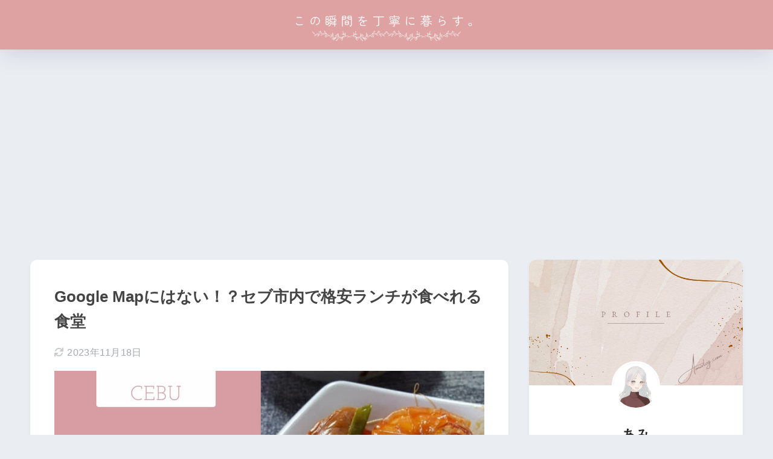

--- FILE ---
content_type: text/html; charset=utf-8
request_url: https://www.google.com/recaptcha/api2/aframe
body_size: 268
content:
<!DOCTYPE HTML><html><head><meta http-equiv="content-type" content="text/html; charset=UTF-8"></head><body><script nonce="ixjUNwwV0tk3rO-09gc5Ww">/** Anti-fraud and anti-abuse applications only. See google.com/recaptcha */ try{var clients={'sodar':'https://pagead2.googlesyndication.com/pagead/sodar?'};window.addEventListener("message",function(a){try{if(a.source===window.parent){var b=JSON.parse(a.data);var c=clients[b['id']];if(c){var d=document.createElement('img');d.src=c+b['params']+'&rc='+(localStorage.getItem("rc::a")?sessionStorage.getItem("rc::b"):"");window.document.body.appendChild(d);sessionStorage.setItem("rc::e",parseInt(sessionStorage.getItem("rc::e")||0)+1);localStorage.setItem("rc::h",'1769179759480');}}}catch(b){}});window.parent.postMessage("_grecaptcha_ready", "*");}catch(b){}</script></body></html>